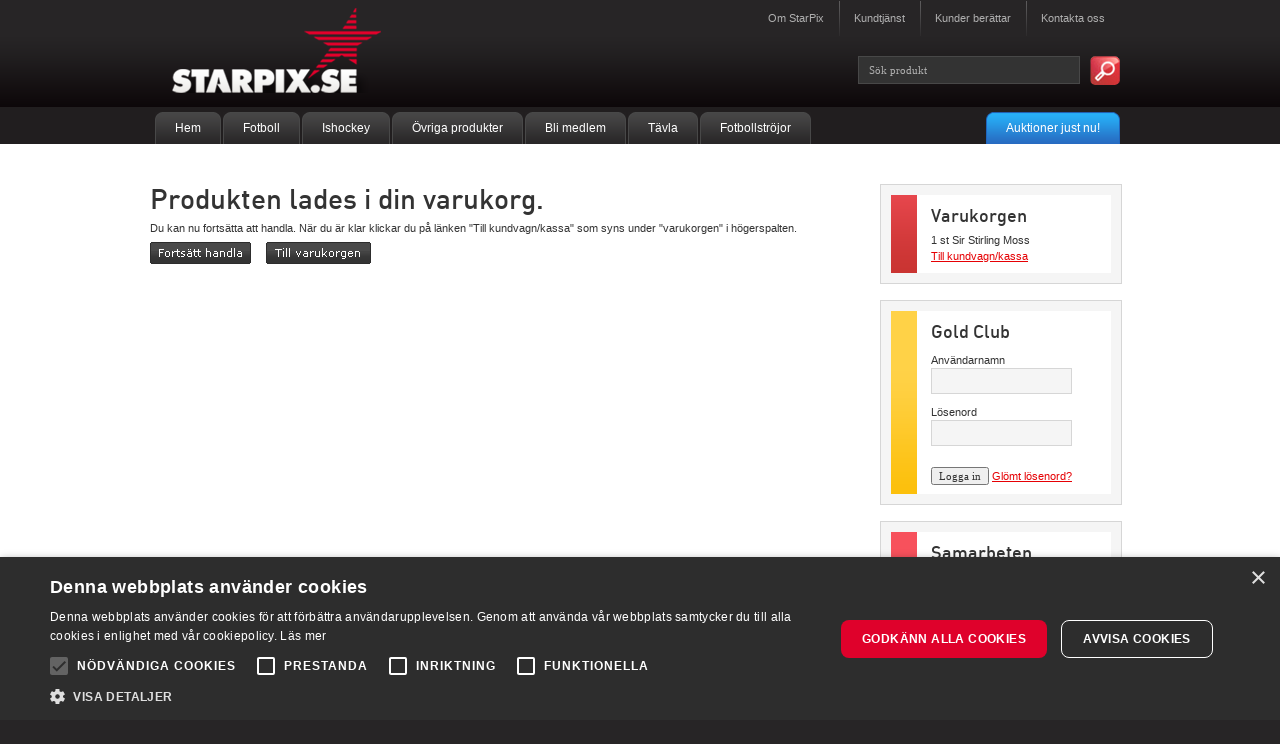

--- FILE ---
content_type: text/html; charset=utf-8
request_url: https://www.starpix.se/gen/add-article.aspx?artno=SP300002
body_size: 4160
content:

<!DOCTYPE html PUBLIC "-//W3C//DTD XHTML 1.0 Strict//EN"
    "http://www.w3.org/TR/xhtml1/DTD/xhtml1-strict.dtd">
        
<html xmlns="http://www.w3.org/1999/xhtml" xml:lang="" lang="">
<head>
	<title>Lägg till produkt i kundvagn | starpix.se</title>

	<!-- BackNet CMS template:  -->

	<meta name="generator" content="BackNet CMS 4.2" />

	<meta name="keywords" content="autografer, idolbilder, signerade bilder, fotbollsbilder, samlingsbilder" />
	<meta name="description" content="Starpix.se erbjuder dig signerade jÃ¤ttebilder av idrottsvÃ¤rldens stjÃ¤rnor" />

	<meta name="revisit-after" content="2 days" />
	<meta name="robots" content="all" />

	<meta http-equiv="content-language" content="" /> 
	<meta http-equiv="content-type" content="text/html; charset=utf-8" />
	<meta http-equiv="imagetoolbar" content="no" />

	<meta name="DC.title" content="Lägg till produkt i kundvagn | starpix.se" />
	<meta name="DC.subject" lang="" content="autografer, idolbilder, signerade bilder, fotbollsbilder, samlingsbilder" />
	<meta name="DC.keywords" content="autografer, idolbilder, signerade bilder, fotbollsbilder, samlingsbilder" />
	<meta name="DC.description" content="Starpix.se erbjuder dig signerade jÃ¤ttebilder av idrottsvÃ¤rldens stjÃ¤rnor" />

	<meta name="DC.Date.Modified" scheme="W3CDTF" content="0001-01-01" />
	<meta name="DC.Date.Created" scheme="W3CDTF" content="0001-01-01" />

	<meta name="DC.publisher" content="DigiFactory webb- &amp; multimediabyrå AB (merinfo@digifactory.se)" />	
	<meta name="DC.creator" content=" " />	
	<meta name="DC.type" scheme="DCTERMS.DCMIType" content="Text" />
	<meta name="DC.format" content="text/html; charset=utf-8" />
	<meta name="DC.identifier" scheme="DCTERMS.URI" content="http://www.starpix.se" />
	<meta name="DC.language" scheme="DCTERMS.RFC1766" content="" />
	<meta name="google-site-verification" content="_jRbxKD51rCFCfn-Uaf-V9Jh7NysDGYO7x70RgHfd8w" />
	
	<link rel="stylesheet" type="text/css" media="screen,projection" href="/inc/css/screen.css" />
	<!--[if lt ie 7]><link rel="stylesheet" type="text/css" media="screen,projection" href="/inc/css/screen_lt_ie_7.css" /><![endif]-->
	<!--[if ie]><link rel="stylesheet" type="text/css" media="screen,projection" href="/inc/css/screen_ie.css" /><![endif]-->
	<link rel="stylesheet" type="text/css" media="print" href="/inc/css/print.css" />
	
	<link rel="Alternate" type="application/rss+xml" title="Senaste nytt från starpix.se" href="/gen/rss/?show=products" />
    <link rel="Alternate" type="application/rss+xml" title="Auktioner från starpix.se" href="/gen/rss/?show=auctions" />
	<link href="//cdn.cookie-script.com" rel="dns-prefetch"/>
	<script type="text/javascript" charset="UTF-8" src="//cdn.cookie-script.com/s/84a833c30f5c644a09081505849cba26.js"></script>
	
	




<script>
    window.dataLayer = window.dataLayer || [];
    function gtag() { dataLayer.push(arguments); }
    gtag("consent", "default", {
        ad_storage: "denied",
        analytics_storage: "denied",
        ad_user_data: "denied",
        ad_personalization: "denied",
        wait_for_update: 500
    });
    gtag("set", "ads_data_redaction", true);
    gtag("set", "developer_id.dMmY1Mm", true);
</script>
<script async src="https://www.googletagmanager.com/gtag/js?id=G-G7NN7C3XMZ"></script>
<script>
    window.dataLayer = window.dataLayer || [];
    function gtag() { dataLayer.push(arguments); }
    gtag('js', new Date());
    gtag('set', 'cookie_flags', 'SameSite=None;Secure');
    gtag('config', 'G-G7NN7C3XMZ');
</script>

</head>
<body>
		<div id="document">
			
			<div id="head">
				<div class="content">
					<div id="head-content">
						<a id="logo" href="/" accesskey="1"><img src="/inc/images/logo.png" alt="" /></a>
					    
					    <div id="links-and-search">
		                    <ul>
		                        <li class="first"><a href="/sv/om-starpix.aspx">Om StarPix</a></li>
		                        <li><a href="/sv/kundtjanst.aspx">Kundtjänst</a></li>
		                        <li><a href="/sv/kunder-berattar.aspx">Kunder berättar</a></li>
		                        <li><a href="/sv/kontakta-oss.aspx">Kontakta oss</a></li>
		                    </ul>
		                   
		                    <form id="search" method="get" action="/sv/sok.aspx">
		                        <fieldset>
		                            <legend>Sök</legend>
		                            
		                            <input type="text" name="q" value="Sök produkt" onclick="this.value='';" />
		                            <input type="image" src="/inc/images/button_sok.png" />
		                        </fieldset>
		                    </form> 
		                </div>			
					
					</div>
				</div>
			</div>
			
			<div id="navigation-and-main">
			
				<div id="navigation">
					<div class="content">
						<div id="navigation-content">
							 <ul><li class="first"><a title="Länk till webbplatsens startsida" href="/sv.aspx" class=""><span>Hem</span></a></li><li><a title="" href="/sv/produkter/fotboll.aspx" class=""><span>Fotboll</span></a></li><li><a title="" href="/sv/produkter/ishockey.aspx" class=""><span>Ishockey</span></a></li><li><a title="" href="/sv/produkter/friidrott.aspx" class=""><span>Övriga produkter</span></a></li><li><a title="" href="/sv/bli-medlem.aspx" class=""><span>Bli medlem</span></a></li><li><a title="" href="/sv/tavla.aspx" class=""><span>Tävla</span></a></li><li><a title="" href="/sv/produkter/fotbollstrojor.aspx" class=""><span>Fotbollströjor</span></a></li></ul>
							
							
							<div id="auctions">
							    <ul><li><a href="/sv/auktioner.aspx"><span>Auktioner just nu!</span></a></li></ul>
							</div>
						</div>
					</div>
				</div>
				
				<div id="main">
					<div class="content">
					
						<div id="scene">
							<div id="scene-content">
								
								<!--[if lt ie 7]>
									<div class="error">
										<strong>Du använder en väldigt gammal webbläsare!</strong>
										Flera av funktionerna på denna sida kommer ej att fungera eftersom din webbläsare är för gammal. Uppgradera till den senaste versionen av <a href="http://www.microsoft.se/ie">Internet Explorer</a> eller <a href="http://www.getfirefox.com">FireFox</a>!
									</div>
								<![endif]-->
								
								

			<h1 class="first">Produkten lades i din varukorg.</h1>

			<p>Du kan nu fortsätta att handla. När du är klar klickar du på länken "Till kundvagn/kassa" som syns under "varukorgen" i högerspalten.</p>

            <p>
                <a href="/" title="Fortsätt handla"><img src="/inc/images/button_fortsatt_handla.png" width="101" height="22" alt="fortsätt handla" /></a>&nbsp;&nbsp;&nbsp;&nbsp;&nbsp;<a href="/gen/kassa.aspx" title="Till varukorgen"><img src="/inc/images/button_till_varukorgen.png" width="105" height="22" alt="Till varukorgen" /></a>
            </p>


							</div>							
						</div>
					
						<div id="extra">
							<div id="extra-content">
								    
								       
								
								<div class="box cart">
	                                <div class="box-content">
	                                    <h2>Varukorgen</h2>
	                                   <p>1 st Sir Stirling Moss</p><a href="/gen/kassa.aspx">Till kundvagn/kassa</a>
	                                </div>
	                            </div>
                            	
	                            <div class="box goldclub">
	                                <div class="box-content">
					        
					        <form id="login" action="/templates/default/login.aspx" method="post">
						    <fieldset>
							    <legend>Gold Club</legend>
							
							    <input type="hidden" name="do" value="login" /> 
							
							    <label for="login-user_name">Användarnamn</label>
							    <input type="text" id="login-user_name" name="user_name" value="" />
							
							    <label for="login-password">Lösenord</label>
							    <input type="password" id="login-password" name="password" value="" />
							    <div class="buttons">
								    <button type="submit">Logga in</button> <a href="/templates/default/login.aspx">Glömt lösenord?</a>
							    </div>
							
						    </fieldset>
					        </form>
					        
	                                </div>
	                            </div>
                            	
	                            <div class="box samarbeten">
	                                <div class="box-content">
	                                    <h2>Samarbeten</h2>
	                                   <p>
	                                    Starpix.se samarbetar bland annat med följande partners.<br />
                                        <a href="/gen/mff/">Malmö FF</a><br />
                                        <a href="/fotbollskanalen">Fotbollskanalen</a><br />
                                        <a href="/hockeykanalen">Hockeykanalen</a><br />
                                        <a href="http://www.olearys.se" onclick="this.target='_blank'">O`learys.se</a><br />
                                        <a href="http://www.shakinggeneration.se" onclick="this.target='_blank'">Shaking Generation</a><br />
                                        </p> 
	                                </div>
	                            </div>
	                            
	                             <div class="box goldclub">
	                                <div class="box-content">
	                                <h2>Tävlingspartners</h2>
	                                <p>
	                                <img src="/inc/images/tavlingspartners.png" width="150" height="277" alt="Tävlingspartners" />
	                                </p>
	                                
	                                 </div>
	                            </div>
	                            
							</div>					
						</div>
					</div>
				</div>
			</div>
			
			<div id="foot">			
				<div class="content">
					<div id="foot-content">
						<div class="info-column about">
						    <strong>Om Starpix.se</strong>
						    <p>Starpix.se erbjuder dig originalsignerade bilder, inramade tavlor, matchtröjor och andra sportprylar av Sveriges och idrottsvärldens legender. </p> 
						    <ul id="social">
						        <li class="facebook"><a href="http://www.facebook.com/pages/Starpixse/120598777980199?ref=ts"><span>Bli ett fan</span></a></li>
						        <li class="twitter"><a href="http://twitter.com/StarpixSweden"><span>Följ oss på Twitter</span></a></li>
						        <!--<li class="youtube"><a href="#"><span>Se oss på Youtube</span></a></li>-->
						        <li class="rss"><a href="/gen/rss/?show=products"><span>Subscribe via RSS</span></a></li>
						    </ul> 
						</div>
						
						<div class="info-column auction">
						    <strong>Auktion</strong>
						    <p>I vår auktion hittar du sportrelaterad memorabilia och unika produkter. Vi garanterar bästa tänkbara kvalitet.</p> 
			                <a href="/sv/auktioner.aspx" class="button"><span>Till auktionen</span></a>			    
						</div>
						
						<div class="info-column goldclub">
						    <strong>Gold Club</strong>
						    <p>Starpix Gold Club är helt gratis och du kan tjäna hundratals kronor. Gold Club ger dig massor av förmåner och erbjudande.
</p> 
			                <a href="/sv/bli-medlem.aspx" class="button"><span>Bli medlem</span></a>			    
						</div>
						
						<div id="std-links">
							<ul>
								<li><a href="/gen/sitemap.aspx" title="Karta (sitemap) över sidorna på hemsidan">Webbkarta</a></li>
								<li><a href="/sv/privat-policy.aspx#Cookies" title="Information om cookies">Cookies</a></li>
								<li><a href="/sv/privat-policy.aspx#Personuppgiftspolicy" title="Information om personuppgifter">Personuppgifter</a></li>
								<li><a href="https://www.digifactory.se/" title="Besök DigiFactorys hemsida">Producerad av webbyrå DigiFactory</a></li>
							</ul>
						</div>
						</div>
					</div>
				</div>
				
			</div>
		
		</div>
    </body> 
 

    
</html>

--- FILE ---
content_type: text/css
request_url: https://www.starpix.se/inc/css/screen.css
body_size: 2979
content:
/* Eric Meyer reset.css */
@import url("reset.css");

/* website layout */
@import url("structure_1.css");

/* fonts */
@font-face {
	font-family: 'DINMediumRegular';
	src: url('/inc/fonts/din_medium-webfont.eot');
	src: local('☺'), url('/inc/fonts/din_medium-webfont.woff') format('woff'), url('/inc/fonts/din_medium-webfont.ttf') format('truetype'), url('/inc/fonts/din_medium-webfont.svg#webfontdkaew6z4') format('svg');
	font-weight: normal;
	font-style: normal;
}

/* typography */
html { scroll-behavior: smooth }
body { font: normal 70%/1.5em Verdana, Arial, sans-serif; background-color: #272526; color: #333; }

h1 { font: normal 2.5em/1em DINMediumRegular, Tahoma; margin: 1em 0 0 0; padding: 0; color: #333;}
h1.first { margin: 0px 0px 8px 0px; }
h2, caption, legend { font: normal 1.6em DINMediumRegular, Verdana, Tahoma; margin: 0.75em 0 0 0; padding: 0; text-align: left;  color: #333;}
h2.first { margin: 0; }
h2.top { margin: .25em 0 1.25em 0; }
h2.section { margin: .25em 0 .5em 0; }
h3 { font: normal 1.5em/1em Verdana, Tahoma; margin: 1em 0 0 0; padding: 0; text-align: left;}
h4 { font: normal 1.2em/1.25em Verdana, Tahoma; margin: 1em 0 0 0; padding: 0; text-align: left; }
h5 { font: bold 1.2em/1em Verdana, Tahoma; margin: 1em 0 0 0; padding: 0; text-align: left; }
h6 { font: bold 1.2em/1em Verdana, Tahoma; margin: 1em 0 0 0; padding: 0; text-align: left; }

p { margin: 0.5em 0 0 0; padding: 0; }
p.preamble strong { font-weight: normal; }
.pre-text { margin-bottom: 15px; }

ul { margin: 0.5em 0 0 1.5em; list-style-type: square; }
ul ul { list-style-type: disc; }
ol { margin: 0.5em 0 0 2em; list-style-type: decimal; }
ol ol { list-style-type: lower-alpha; }
ol ol, ol ul, ul ul, ul ol { margin-top: 0; }

a { color: #E60004; }
a:hover { text-decoration: underline; color: #E60004;}
a:active { outline: 0; }
h1 a { text-decoration: none; }

address { font-style: normal; }

/* forms */
form {}
input, select, textarea, button { font: normal 1em Verdana; color: #333; }
input, select, textarea { padding: 6px; border: 1px solid #d6d6d6; background: #f5f5f5;} 
input[type=image] { width: auto; border: 0; padding: 0; margin: 0; background: none;}
label { display: block; }
label.list input { border: 0; width: auto; }


#std-form { clear: both; margin-top: 15px;}
    #std-form input, select, textarea {width: 400px;}

#create_account {float: left; margin: 0px 15px 15px 15px;}
    #create_account h2 { font: normal 1.6em DINMediumRegular, Verdana, Tahoma; margin: 0.75em 0 0.75em 0; padding: 0; text-align: left;  color: #333; }
    #create_account input { width: 188px; margin-right: 10px;}
    #create_account label input[type=radio] { width: auto; border: 0; padding: 0; margin: 0; position: relative; top: 2px;}
    #create_account input[type=image] { width: 68px; height: 22px; }
    #create_account select { width: auto; margin-right: 10px;}
   
     #create_account input[type=checkbox] {width: 10px; float:left; }
      #create_account input[type=radio] span { float: left; }
    
.buttons { padding: 1em 0 0 0; }
.buttons.right { float: right; padding-right: 10px; }

/* global classes */
.left { float: left; }
.right { float: right; }

.content { width: 960px; margin: 0 auto; height: 1%; }
.content:after { content: "."; display: block; clear: both; position: relative; visibility: hidden; height: 0; }
.section {  scroll-margin-top: 40px;}

/* images */
.img { clear: both; margin: 1em 0; }
	.img img { display: block; }
	.img p { font-size: .9em; color: #666; }
	.img.left { display: block; margin: .5em 1.5em .75em 0; }
	.img.right { display: block; margin: .5em 0 .75em 1.5em; }
	
/* tables */

table.list { width: 100%; margin: 10px 0px;}
	 table.list th { text-align: left; padding: 10px; background-color: #dd373a; color: #fff;}
	 table.list td { text-align: left; padding: 10px;}
	 table.list tr.even {background: #fff; } 
	 table.list tr.odd { background: #f5f5f5;}
	
/* file list */	
#file-list { padding-top: 1em; }
	#file-list ul { margin-left: 5px; }
	#file-list li { list-style: none; }
	#file-list li a { font-weight: normal; color: #000; display: block; padding-left: 22px; background: url(/backnet/inc/images/icon/page_white.png) left center no-repeat; }
	#file-list li.txt a { background-image: url(/backnet/inc/images/icon/page_white_text.png); }
	#file-list li.pdf a { background-image: url(/backnet/inc/images/icon/page_white_acrobat.png); }
	#file-list li.rar a { background-image: url(/backnet/inc/images/icon/page_white_compressed.png); }
	#file-list li.zip a { background-image: url(/backnet/inc/images/icon/page_white_compressed.png); }
	#file-list li.xls a { background-image: url(/backnet/inc/images/icon/page_white_excel.png); }
	#file-list li.xlsx a { background-image: url(/backnet/inc/images/icon/page_white_excel.png); }
	#file-list li.doc a { background-image: url(/backnet/inc/images/icon/page_white_word.png); }
	#file-list li.docx a { background-image: url(/backnet/inc/images/icon/page_white_word.png); }
	#file-list li.ppt a { background-image: url(/backnet/inc/images/icon/page_white_powerpoint.png); }
	#file-list li.pptx a { background-image: url(/backnet/inc/images/icon/page_white_powerpoint.png); }
	#file-list li.gif a { background-image: url(/backnet/inc/images/icon/page_white_picture.png); }
	#file-list li.jpg a { background-image: url(/backnet/inc/images/icon/page_white_picture.png); }
	#file-list li.png a { background-image: url(/backnet/inc/images/icon/page_white_picture.png); }
	#file-list li.psd a { background-image: url(/backnet/inc/images/icon/page_white_picture.png); }

div.error { border: 1px solid #d8000c; background: #ffbaba url(/backnet/inc/images/icon_error.png) 15px center no-repeat; color: #000; padding: 15px 10px 15px 60px; margin: 0 0 20px 0;}
	div.error strong { display: block; }
	div.error a { color: #000; }
	
/* microformats */
.vcard { }
	.vcard .fn { display: none; }
	.vcard .street-address {  }
	.vcard .tel .type { display: none; }
	.vcard .street-address:after { content: " ."; }
	.vcard .locality:after { content: " ."; }
	.vcard .tel .value:after { content: " ."; }
	.vcard .contact-container { display: block; margin: 0; padding: 0; }
	
/* sitemap */
#sitemap { margin-top: }
	#sitemap ul li a { text-decoration: none; font-size: 1.2em;}
	#sitemap ul li a:hover { text-decoration: underline; }
	#sitemap ul li ul li a { font-weight: normal; font-size: 1em;}
	
/* teasers */
.teaser { padding: 15px 0; }
	.teaser h1 { margin: 0 0 5px 0; }
	.teaser h2 { margin: 0 0 5px 0; }
	.teaser a { color: #000; text-decoration: none; }
	.teaser a:hover { text-decoration: underline; }

/* structure outline 
.img { border: 1px dotted #999; padding: 2px; }
div.content { padding-top: 1px; padding-bottom: 1px; border: 1px dotted #999; }
#head-content,#navigation-content,#scene-content,#extra-content,#foot-content { border: 1px dotted #999; }
.paragraph-item { border-bottom: 1px dotted #999;}
#sub-navigation ul li a { border: 1px dotted #999; margin: 1px; }
#sitemap { border-top: 1px dotted #999; margin: 0.5em 0 0 0; padding: 0; }*/

--- FILE ---
content_type: text/css
request_url: https://www.starpix.se/inc/css/structure_1.css
body_size: 2731
content:
div.box { border: 1px solid #d6d6d6; background: #f5f5f5; padding: 10px; width: 193px; float: left; margin: 0 17px 16px 0;}
	div.box.first { clear: left; }
	div.box.last { margin-right: 0; }
	div.box .box-content { background: #fff url(/inc/images/bg_box_red.png) bottom left no-repeat; padding: 9px 9px 9px 40px; }
	div.box.goldclub .box-content { background-image: url(/inc/images/bg_box_yellow.png)}
	div.box .box-content:after { content: "."; display: block; clear: both; position: relative; visibility: hidden; height: 0; } 
	div.box h2 { padding-top: 0; margin: 0; }
	div.box a { color: #e60004; }
	div.box form { margin: 0; padding: 0; }
	div.box form legend { margin: 0 0 10px 0; padding: 0; }
	div.box form input { margin-bottom: 10px; }
	div.box.product {}
	div.box.product .box-content { background: #fff; padding-left: 9px;}
	div.box.product .price {  }
	div.box.product h2 { margin: 0; padding: 5px 0; font: normal 1em Verdana, Tahoma;}
	div.box.product h2 a { display: block; text-decoration: none; color: #333;}
	div.box.product h2 a strong { display: block; font-size: 1.2em; padding: 0 0 5px 0;}
	/*div.box.product h2 a span { display: block; }*/
	div.box.product h2 a span.read-more { color: #e00f2c; }
	div.box.product form { }
	div.box.product form legend { display: none; }
	div.box.product form div.info { float: left; }
	div.box.product form fieldset { float: right; padding-top: 10px;}
	div.box.product img { display: block; }
	div.box.product.big { width: 658px; margin-right: 0;}
	div.box.product.big h2 { font: normal 2em DINMediumRegular; padding-bottom: 0;}
	div.box.product.big h2 strong { font-weight: normal; padding: 0 0 5px 0;}
	div.box.product.big h2 span { font: bold .5em Verdana, Tahoma; }
	div.box.product.big .box-content { padding: 0 10px 0 0; }
	div.box.product.big .box-info { float: right; width: 200px; padding-left: 20px;}
	div.box.product.big img { float: left; }
	div.box.product.big p { padding: 0 0 10px 0; }
	div.box.product .price { font-weight: bold; color: #000; font-size: 1.1em; }
	div.box.product .gold-club-price { font-weight: bold;  color: #e00f2c; font-size: 1.25em; }
	div.box.product.full { width: 658px; margin-right: 0;}
	div.box.product.full .box-images { width: 195px; float: left; margin-right: 20px;}
	div.box.product.full .box-images img { margin-bottom: 10px; display: block; }
	div.box.product.full .box-info { float: left; width: 400px;}
	div.box.product.full form { width: 200px; padding-top: 10px; }	
	div.box.product.full h1 { font: normal 2em DINMediumRegular; margin: 0; padding: 0;}
	div.box.product.full h1 strong { font-weight: normal; padding: 0 0 5px 0;}
	div.box.product.full p { clear: both; padding-top: 10px; }
	
	div.box.cart { margin-right: 0; width: 220px; }
	div.box.goldclub { margin-right: 0; width: 220px;}
	div.box.checkout { width: 680px; margin-top:10px; }
	div.box.samarbeten { margin-right: 0; width: 220px;}
	div.box.checkout .box-content { background: #fff; padding-left: 9px;}
	body#frontpage .box.cart { float: right; }
	body#frontpage .box.goldclub { float: right; }
	body#frontpage .samarbeten { float: right; }
	
#document { margin: 0 auto; }

div.content { width: 980px; padding: 0  ; }
body { }
#navigation-content:after { content: "."; display: block; clear: both; position: relative; visibility: hidden; height: 0; }
#foot-content:after { content: "."; display: block; clear: both; position: relative; visibility: hidden; height: 0; }
#head { background: #0d0709 url(/inc/images/bg_head.png) top repeat-x;  }
	#head .content { width: 960px; padding: 0; height: 107px;}
	#logo { display: block; padding: 0; margin: 0; width: 400px; float: left;}
	#logo img { display: block;  }
	
	#links-and-search { float: right; color: #afafaf; }
		#links-and-search ul { float: right; margin: 0; padding: 0;}
		#links-and-search ul li { display: block; float: left; }
		#links-and-search ul li a { color: #afafaf; text-decoration: none; display: block; float: left; background: url(/inc/images/bg_links_a.png) top left no-repeat; padding: 10px 15px;}
		#links-and-search ul li.first a { background: none; }
		#links-and-search ul li a:hover, #links-and-search ul li a.active  { color: #fff; }
	#links-and-search #search { clear: both; float: right; padding: 20px 0 0 0; }
	#links-and-search #search legend { display: none; }
	#links-and-search #search input { display: block; float: left; padding-left: 10px; }
	
	#links-and-search #search input[type=text] { border: 1px solid #484848; background: #333; padding: 7px 10px; margin: 0; color: #afafaf; width: 200px;}
	
#navigation { padding: 0; background: #211e1f;}
	#navigation .content { }
	#navigation ul { padding: 5px 0 0 5px; margin: 0; display: block; float: left;}
	#navigation ul li { display: block; float: left; list-style: none; padding-right: 2px;}
	#navigation ul li a { display: block; float: left; text-decoration: none; color: #fff; font-size: 1.1em; background: url(/inc/images/bg_navigation_right.png) top right no-repeat; }
	#navigation ul li a span { display: block; float: left; padding: 8px 20px 8px 20px; background: url(/inc/images/bg_navigation_left.png) top left no-repeat; }
	#navigation ul li a:hover { text-decoration: underline; }
	#navigation ul li a:hover span { text-decoration: underline; }
	#navigation ul li a.active,#navigation ul li a.active-parent { background: url(/inc/images/bg_navigation_active_right.png) top right no-repeat; text-decoration: none;}
	#navigation ul li a.active span,#navigation ul li a.active-parent span { background: url(/inc/images/bg_navigation_active_left.png) top left no-repeat; text-decoration: none;}
	
	#auctions { float: right; padding: 5px 8px 0 0}
		#auctions ul { margin: 0; padding: 0; display: block;}
		#auctions li { margin: 0; padding: 0; display: block; float: left; }
		#auctions ul li a { display: block; float: left; text-decoration: none; color: #fff; font-size: 1.1em; background: url(/inc/images/bg_navigation_auction_right.png) top right no-repeat; }
		#auctions ul li a span { display: block; float: left; padding: 8px 20px 8px 20px; background: url(/inc/images/bg_navigation_auction_left.png) top left no-repeat; }
	
#main { background: #fff; padding: 40px 0; border-bottom: 23px solid #e00f2c;}
	body#frontpage #main { padding: 0; margin: 0; }
	body#frontpage #main .content { width: auto; padding: 0; margin: 0;}
	body#frontpage #scene { width: auto; float: none; background: url(/inc/images/bg_frontpage_scene.png) bottom repeat-x;}
	body#frontpage #scene #scene-content { width: 980px; margin: 0 auto;}
	body#frontpage #extra { width: auto; float: none; padding-top: 20px;}
	body#frontpage #extra-content { float: none; width: 980px; margin: 0 auto;}
	#scene { width: 680px; float: left; height: 1%; }
		#scene .teaser { width: 280px; }
	#scene-content { height: 1%; }
	#scene-content:after { content: "."; display: block; clear: both; position: relative; visibility: hidden; height: 0; }
		#paragraph-list {}
			.paragraph-item { clear: both; height: 1%; }
			.paragraph-item:after { content: "."; display: block; clear: both; position: relative; visibility: hidden; height: 0; }
		#news-list {}
			#news-list .news-item {  }
			#news-list .news-item p { margin-top: 0; }
			#news-list .news-item p a { font-weight: normal; text-decoration: none; color: #333;}
			#news-list .news-item p a .read-more { display: block; font-weight: bold;}
			#news-list .news-item p a:hover { text-decoration: underline; }
    
    #page-no { clear: both; }
    #page-no ul { padding: 5px 0 0 5px; margin: 0; display: block; float: left;}
	#page-no ul li { display: block; float: left; list-style: none; padding-right: 10px;}
			
	#extra { width: 250px; float: right; }
		#sub-navigation { border: 1px solid #d6d6d6; background: #f5f5f5; padding: 10px; width: 220px; float: left; margin: 0 17px 16px 0; }
			#sub-navigation ul { margin: 0; background: #fff;}
			#sub-navigation ul ul { border: 0;}
			#sub-navigation ul li { display: block; list-style: none; border-bottom: 1px solid #d6d6d6; margin: 0px 10px;}
			#sub-navigation ul li li {  border-bottom: 0; }
			#sub-navigation ul li a { display: block; padding: 8px 10px 8px 25px; text-decoration: none; color: #333333; background: url(/inc/images/bg-subnavigation_li.png) no-repeat 5px center;  font-size: 13px; }
			#sub-navigation ul li a.active { color: #e00f2c; background: url(/inc/images/bg-subnavigation-li-active.png) no-repeat 5px center; }
			#sub-navigation ul li:last-child { border-bottom: 0; }
			
		#product-navigation { border: 1px solid #d6d6d6; background: #f5f5f5; padding: 10px; width: 220px; float: left; margin: 0 17px 16px 0; }
			#product-navigation ul { margin: 0; background: #fff;}
			#product-navigation ul ul { border: 0;}
			#product-navigation ul li { display: block; list-style: none; border-bottom: 1px solid #d6d6d6; margin: 0px 10px;}
			#product-navigation ul li li {  border-bottom: 0; }
			#product-navigation ul li a { display: block; padding: 8px 10px 8px 25px; text-decoration: none; color: #333333; background: url(/inc/images/bg-subnavigation_li.png) no-repeat 5px center;  font-size: 13px; }
			#product-navigation ul li a.active { color: #e00f2c; background: url(/inc/images/bg-subnavigation-li-active.png) no-repeat 5px center; }
			#product-navigation ul li:last-child { border-bottom: 0; }
			
	#slide {}
		#slide div { width: 980px; height: 255px; background: url('/inc/images/bg_slide.png') no-repeat right 45px; }
		#slide img { float: left; margin: 20px 30px 10px 0; width: 425px; height: 210px; border: 1px solid #d6d6d6; background: #f5f5f5; padding: 10px;}
		#slide img.read-more { width: 74px; height: 27px; border: 0; background: none; padding: 0px;}
		#slide div h1 a { color: #333; }
		#slide div p { font: normal 18px DINMediumRegular, Tahoma; color: #5b5b5b; padding-right: 140px; }
		
		
		#slide-pager { float: right; margin-bottom: 10px;}
		#slide-pager a { display: block; float: left; padding: 2px 7px; margin-right: 5px; background: #f9f9f9; border: 1px solid #f9f9f9; color: #333; font-weight: bold; text-decoration: none;}
		#slide-pager a.activeSlide { color: #ccc; background: #3f3d3e; border: 1px solid #3f3d3e;}
		
		
#foot { padding: 0; color: #8b8b8b; min-height: 150px;}
	#foot .content {  min-height: 100px;}
	#foot a { color: #8b8b8b; font-weight: bold; text-decoration: none;}
	
	#foot .info-column { width: 300px; float: left; margin: 20px 40px 0 0; }
	#foot .info-column.goldclub { margin-right: 0; }
	#foot .info-column strong { font: normal 2.2em/1em DINMediumRegular; }
	#foot .info-column p { font-size: 1.1em; }
	#foot .info-column a.button { margin-top: 15px; display: block; background: url(/inc/images/button_till_auktionen.png) top left no-repeat; display: block; width: 115px; height: 30px;}
	#foot .info-column a.button span { display: none; }
	#foot .info-column.goldclub a.button { background-image: url(/inc/images/button_bli_medlem.png); }
	
	#foot ul { margin: 0; padding: 10px 0 0 0; }
		#foot ul li { list-style: none; margin: 0; padding: 7px 0 7px 35px; background: url() center left no-repeat;}
		#foot ul li.facebook { background-image: url(/inc/images/logo_facebook.png); }
		#foot ul li.twitter { background-image: url(/inc/images/logo_twitter.png); }
		#foot ul li.youtube { background-image: url(/inc/images/logo_youtube.png); }
		#foot ul li.rss { background-image: url(/inc/images/logo_rss.png); }
		
	#foot #std-links { clear: both;}
		#foot #std-links ul li {list-style: none; margin: 0; padding: 7px 30px 7px 0px; float: left;  }
		#foot #std-links a {font-weight: normal; color: #484848;}
		#foot #std-links a:hover {color: #8b8b8b;}

--- FILE ---
content_type: text/css
request_url: https://www.starpix.se/inc/css/print.css
body_size: 749
content:
body { font: normal 90%/1.4em "Times New Roman", Verdana, Arial, sans-serif; background-color: #fff; color: #333; }

h1 { font: normal 3em/1em Tahoma; margin: 1em 0 0 0; padding: 0; }
h1.first { margin: 0; }
h2, caption, legend { font: normal 2em Tahoma; margin: 0.75em 0 0 0; padding: 0; text-align: left;}
h3 { font: normal 1.5em/1em Tahoma; margin: 1em 0 0 0; padding: 0; text-align: left;}
h4 { font: normal 1.2em/1.25em Tahoma; margin: 1em 0 0 0; padding: 0; text-align: left; }
h5 { font: bold 1.2em/1em Tahoma; margin: 1em 0 0 0; padding: 0; text-align: left; }
h6 { font: bold 1.2em/1em Tahoma; margin: 1em 0 0 0; padding: 0; text-align: left; }

p { margin: 0.5em 0 0 0; padding: 0; }
p.preamble strong { font-weight: normal; }

ul { margin: 0.5em 0 0 1.5em; list-style-type: square; }
ul ul { list-style-type: disc; }
ol { margin: 0.5em 0 0 2em; list-style-type: decimal; }
ol ol { list-style-type: lower-alpha; }
ol ol, ol ul, ul ul, ul ol { margin-top: 0; }

a { color: #666; font-weight: bold; }
a:hover { text-decoration: none; color: #333;}
a:active { outline: 0; }
h1 a { text-decoration: none; }
img { border: 0; }

/* global classes */
.left { float: left; }
.right { float: right; }

/* images */
.img { clear: both; margin: 1em 0; }
	.img img { display: block; }
	.img p { font-size: .9em; color: #666; }
	.img.left { display: block; margin: .5em 1.5em .75em 0; }
	.img.right { display: block; margin: .5em 0 .75em 1.5em; }
	
/* microformats */
.vcard {}
	.vcard .street-address { display: block; }
	.vcard .tel .type { display: none; }
	.vcard .tel-container { display: block; margin: 0; padding: 0; }
	.vcard .contact-container { display: block; margin: 0; padding: 0; }

#head { padding-bottom: 1em; margin-bottom: 2em; border-bottom: 1px solid #ccc; }
#navigation { display: none; }
#sub-navigation { display: none; }
#file-list { display: none; }
#std-links { display: none; }
#foot { clear: both; padding-top: 2em; margin-top: 2em; border-top: 1px solid #ccc; }

#paragraph-list {}
	.paragraph-item { clear: both; height: 1%; }
	.paragraph-item:after { content: "."; display: block; clear: both; position: relative; visibility: hidden; height: 0; }